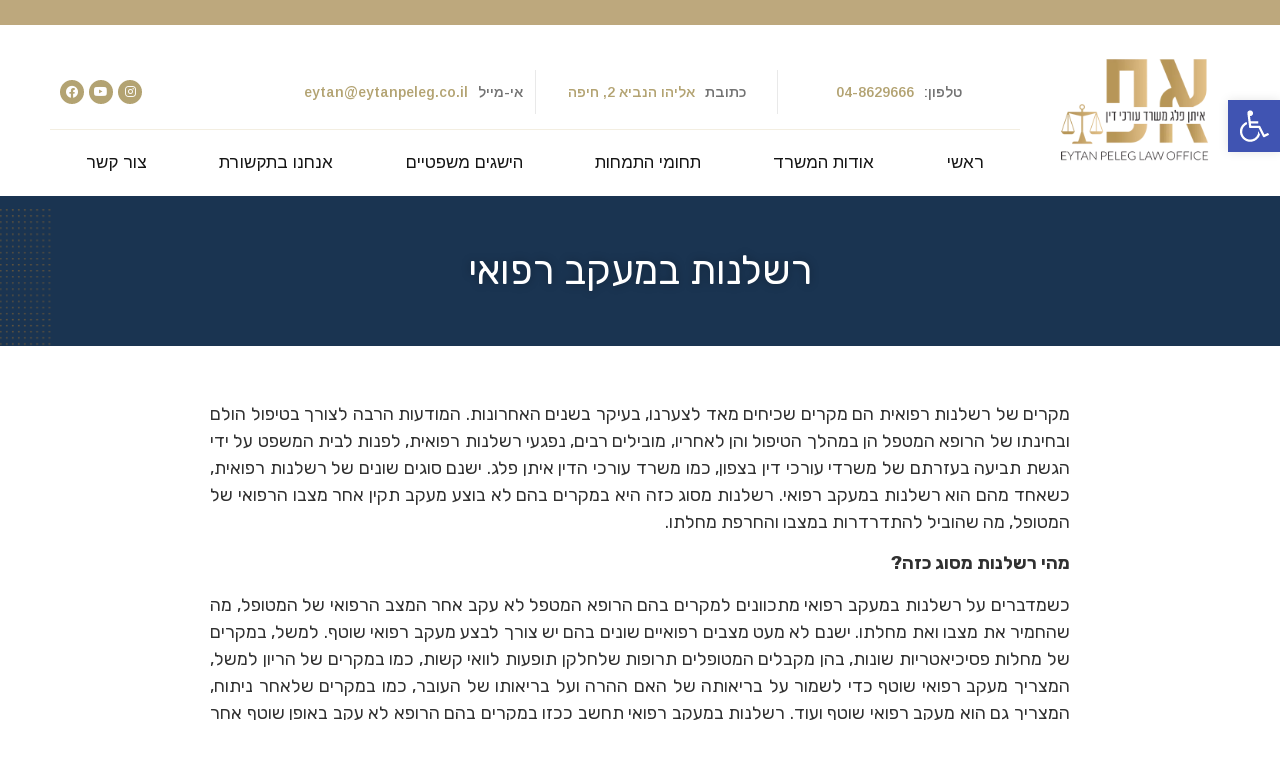

--- FILE ---
content_type: text/css
request_url: https://www.eytanpeleg.co.il/wp-content/uploads/elementor/css/post-932.css?ver=1646641713
body_size: 363
content:
.elementor-932 .elementor-element.elementor-element-acf7cf7 .elementor-repeater-item-424c62f.jet-parallax-section__layout .jet-parallax-section__image{background-size:auto;}.elementor-932 .elementor-element.elementor-element-79117e1{text-align:justify;color:#313131;font-family:"Rubik", Sans-serif;font-size:18px;font-weight:400;}:root{--page-title-display:none;}

--- FILE ---
content_type: text/css
request_url: https://www.eytanpeleg.co.il/wp-content/uploads/elementor/css/post-16.css?ver=1646583871
body_size: 16540
content:
.elementor-16 .elementor-element.elementor-element-db66e81 .elementor-repeater-item-d7d55ab.jet-parallax-section__layout .jet-parallax-section__image{background-size:auto;}.elementor-16 .elementor-element.elementor-element-e11856b .elementor-spacer-inner{height:5px;}.elementor-16 .elementor-element.elementor-element-db66e81:not(.elementor-motion-effects-element-type-background), .elementor-16 .elementor-element.elementor-element-db66e81 > .elementor-motion-effects-container > .elementor-motion-effects-layer{background-color:#BDA87D;}.elementor-16 .elementor-element.elementor-element-db66e81{transition:background 0.3s, border 0.3s, border-radius 0.3s, box-shadow 0.3s;}.elementor-16 .elementor-element.elementor-element-db66e81 > .elementor-background-overlay{transition:background 0.3s, border-radius 0.3s, opacity 0.3s;}.elementor-16 .elementor-element.elementor-element-f887aa6 > .elementor-container{max-width:1200px;}.elementor-16 .elementor-element.elementor-element-f887aa6 .elementor-repeater-item-1418203.jet-parallax-section__layout .jet-parallax-section__image{background-size:auto;}.elementor-bc-flex-widget .elementor-16 .elementor-element.elementor-element-86b83c4.elementor-column .elementor-column-wrap{align-items:center;}.elementor-16 .elementor-element.elementor-element-86b83c4.elementor-column.elementor-element[data-element_type="column"] > .elementor-column-wrap.elementor-element-populated > .elementor-widget-wrap{align-content:center;align-items:center;}.elementor-16 .elementor-element.elementor-element-a1537b5 img{width:100%;}.elementor-16 .elementor-element.elementor-element-a1537b5 > .elementor-widget-container{padding:18px 18px 18px 18px;background-color:#FFFFFF;border-radius:2px 2px 2px 2px;}.elementor-16 .elementor-element.elementor-element-7e25d3f > .elementor-container > .elementor-row > .elementor-column > .elementor-column-wrap > .elementor-widget-wrap{align-content:center;align-items:center;}.elementor-16 .elementor-element.elementor-element-7e25d3f .elementor-repeater-item-ddcfdd0.jet-parallax-section__layout .jet-parallax-section__image{background-size:auto;}.elementor-bc-flex-widget .elementor-16 .elementor-element.elementor-element-e49dcf5.elementor-column .elementor-column-wrap{align-items:center;}.elementor-16 .elementor-element.elementor-element-e49dcf5.elementor-column.elementor-element[data-element_type="column"] > .elementor-column-wrap.elementor-element-populated > .elementor-widget-wrap{align-content:center;align-items:center;}.elementor-16 .elementor-element.elementor-element-e49dcf5.elementor-column > .elementor-column-wrap > .elementor-widget-wrap{justify-content:center;}.elementor-16 .elementor-element.elementor-element-e49dcf5 > .elementor-element-populated{border-style:solid;border-width:0px 0px 0px 1px;border-color:#E9E9E9;transition:background 0.3s, border 0.3s, border-radius 0.3s, box-shadow 0.3s;}.elementor-16 .elementor-element.elementor-element-e49dcf5 > .elementor-element-populated > .elementor-background-overlay{transition:background 0.3s, border-radius 0.3s, opacity 0.3s;}.elementor-16 .elementor-element.elementor-element-7e6b5b9 .elementor-heading-title{color:#737373;font-family:"Arimo", Sans-serif;font-size:14px;font-weight:600;}.elementor-16 .elementor-element.elementor-element-7e6b5b9{width:auto;max-width:auto;}.elementor-16 .elementor-element.elementor-element-ccbbacf .elementor-heading-title{color:#B3A372;font-family:"Arimo", Sans-serif;font-size:14px;font-weight:600;}.elementor-16 .elementor-element.elementor-element-ccbbacf > .elementor-widget-container{margin:0px 10px 0px 0px;}.elementor-16 .elementor-element.elementor-element-ccbbacf{width:auto;max-width:auto;}.elementor-bc-flex-widget .elementor-16 .elementor-element.elementor-element-3762005.elementor-column .elementor-column-wrap{align-items:center;}.elementor-16 .elementor-element.elementor-element-3762005.elementor-column.elementor-element[data-element_type="column"] > .elementor-column-wrap.elementor-element-populated > .elementor-widget-wrap{align-content:center;align-items:center;}.elementor-16 .elementor-element.elementor-element-3762005.elementor-column > .elementor-column-wrap > .elementor-widget-wrap{justify-content:center;}.elementor-16 .elementor-element.elementor-element-3762005 > .elementor-element-populated{border-style:solid;border-width:0px 0px 0px 1px;border-color:#E9E9E9;transition:background 0.3s, border 0.3s, border-radius 0.3s, box-shadow 0.3s;}.elementor-16 .elementor-element.elementor-element-3762005 > .elementor-element-populated > .elementor-background-overlay{transition:background 0.3s, border-radius 0.3s, opacity 0.3s;}.elementor-16 .elementor-element.elementor-element-3088498 .elementor-heading-title{color:#737373;font-family:"Arimo", Sans-serif;font-size:14px;font-weight:600;}.elementor-16 .elementor-element.elementor-element-3088498{width:auto;max-width:auto;}.elementor-16 .elementor-element.elementor-element-dc7509b .elementor-heading-title{color:#B3A372;font-family:"Arimo", Sans-serif;font-size:14px;font-weight:600;}.elementor-16 .elementor-element.elementor-element-dc7509b > .elementor-widget-container{margin:0px 10px 0px 0px;}.elementor-16 .elementor-element.elementor-element-dc7509b{width:auto;max-width:auto;}.elementor-bc-flex-widget .elementor-16 .elementor-element.elementor-element-5deef5a.elementor-column .elementor-column-wrap{align-items:center;}.elementor-16 .elementor-element.elementor-element-5deef5a.elementor-column.elementor-element[data-element_type="column"] > .elementor-column-wrap.elementor-element-populated > .elementor-widget-wrap{align-content:center;align-items:center;}.elementor-16 .elementor-element.elementor-element-5deef5a.elementor-column > .elementor-column-wrap > .elementor-widget-wrap{justify-content:center;}.elementor-16 .elementor-element.elementor-element-9aa8dbc .elementor-heading-title{color:#737373;font-family:"Arimo", Sans-serif;font-size:14px;font-weight:600;}.elementor-16 .elementor-element.elementor-element-9aa8dbc{width:auto;max-width:auto;}.elementor-16 .elementor-element.elementor-element-7ff5a17 .elementor-heading-title{color:#B3A372;font-family:"Arimo", Sans-serif;font-size:14px;font-weight:600;}.elementor-16 .elementor-element.elementor-element-7ff5a17 > .elementor-widget-container{margin:0px 10px 0px 0px;}.elementor-16 .elementor-element.elementor-element-7ff5a17{width:auto;max-width:auto;}.elementor-16 .elementor-element.elementor-element-1fe5efa{--grid-template-columns:repeat(0, auto);--icon-size:12px;--grid-column-gap:5px;--grid-row-gap:0px;}.elementor-16 .elementor-element.elementor-element-1fe5efa .elementor-widget-container{text-align:left;}.elementor-16 .elementor-element.elementor-element-1fe5efa .elementor-social-icon{background-color:#B3A372;border-style:solid;border-width:0px 0px 0px 0px;border-color:#DCDCDC;}.elementor-16 .elementor-element.elementor-element-1fe5efa .elementor-social-icon i{color:#FFFFFF;}.elementor-16 .elementor-element.elementor-element-1fe5efa .elementor-social-icon svg{fill:#FFFFFF;}.elementor-16 .elementor-element.elementor-element-1fe5efa .elementor-icon{border-radius:25px 25px 25px 25px;}.elementor-16 .elementor-element.elementor-element-1fe5efa .elementor-social-icon:hover{background-color:#252525;}.elementor-16 .elementor-element.elementor-element-1fe5efa .elementor-social-icon:hover i{color:#B3A372;}.elementor-16 .elementor-element.elementor-element-1fe5efa .elementor-social-icon:hover svg{fill:#B3A372;}.elementor-16 .elementor-element.elementor-element-7e25d3f{border-style:solid;border-width:0px 0px 1px 0px;border-color:#F3EEE1;transition:background 0.3s, border 0.3s, border-radius 0.3s, box-shadow 0.3s;margin-top:20px;margin-bottom:0px;padding:15px 0px 15px 0px;}.elementor-16 .elementor-element.elementor-element-7e25d3f > .elementor-background-overlay{transition:background 0.3s, border-radius 0.3s, opacity 0.3s;}.elementor-16 .elementor-element.elementor-element-e6a35f2 .elementor-menu-toggle{margin:0 auto;}.elementor-16 .elementor-element.elementor-element-e6a35f2 .elementor-nav-menu .elementor-item{font-family:"Arimo", Sans-serif;font-size:17px;font-weight:100;}.elementor-16 .elementor-element.elementor-element-e6a35f2 .elementor-nav-menu--main .elementor-item{color:#151515;fill:#151515;}.elementor-16 .elementor-element.elementor-element-e6a35f2 .elementor-nav-menu--main .elementor-item:hover,
					.elementor-16 .elementor-element.elementor-element-e6a35f2 .elementor-nav-menu--main .elementor-item.elementor-item-active,
					.elementor-16 .elementor-element.elementor-element-e6a35f2 .elementor-nav-menu--main .elementor-item.highlighted,
					.elementor-16 .elementor-element.elementor-element-e6a35f2 .elementor-nav-menu--main .elementor-item:focus{color:#DDCCA5;fill:#DDCCA5;}.elementor-16 .elementor-element.elementor-element-e6a35f2 .elementor-nav-menu--main:not(.e--pointer-framed) .elementor-item:before,
					.elementor-16 .elementor-element.elementor-element-e6a35f2 .elementor-nav-menu--main:not(.e--pointer-framed) .elementor-item:after{background-color:#DDCCA5;}.elementor-16 .elementor-element.elementor-element-e6a35f2 .e--pointer-framed .elementor-item:before,
					.elementor-16 .elementor-element.elementor-element-e6a35f2 .e--pointer-framed .elementor-item:after{border-color:#DDCCA5;}.elementor-16 .elementor-element.elementor-element-e6a35f2 .elementor-nav-menu--main .elementor-item.elementor-item-active{color:#324E5F;}.elementor-16 .elementor-element.elementor-element-e6a35f2 .elementor-nav-menu--main:not(.e--pointer-framed) .elementor-item.elementor-item-active:before,
					.elementor-16 .elementor-element.elementor-element-e6a35f2 .elementor-nav-menu--main:not(.e--pointer-framed) .elementor-item.elementor-item-active:after{background-color:#324E5F;}.elementor-16 .elementor-element.elementor-element-e6a35f2 .e--pointer-framed .elementor-item.elementor-item-active:before,
					.elementor-16 .elementor-element.elementor-element-e6a35f2 .e--pointer-framed .elementor-item.elementor-item-active:after{border-color:#324E5F;}.elementor-16 .elementor-element.elementor-element-e6a35f2 .e--pointer-framed .elementor-item:before{border-width:2px;}.elementor-16 .elementor-element.elementor-element-e6a35f2 .e--pointer-framed.e--animation-draw .elementor-item:before{border-width:0 0 2px 2px;}.elementor-16 .elementor-element.elementor-element-e6a35f2 .e--pointer-framed.e--animation-draw .elementor-item:after{border-width:2px 2px 0 0;}.elementor-16 .elementor-element.elementor-element-e6a35f2 .e--pointer-framed.e--animation-corners .elementor-item:before{border-width:2px 0 0 2px;}.elementor-16 .elementor-element.elementor-element-e6a35f2 .e--pointer-framed.e--animation-corners .elementor-item:after{border-width:0 2px 2px 0;}.elementor-16 .elementor-element.elementor-element-e6a35f2 .e--pointer-underline .elementor-item:after,
					 .elementor-16 .elementor-element.elementor-element-e6a35f2 .e--pointer-overline .elementor-item:before,
					 .elementor-16 .elementor-element.elementor-element-e6a35f2 .e--pointer-double-line .elementor-item:before,
					 .elementor-16 .elementor-element.elementor-element-e6a35f2 .e--pointer-double-line .elementor-item:after{height:2px;}.elementor-16 .elementor-element.elementor-element-e6a35f2 > .elementor-widget-container{margin:0px 0px 0px 0px;padding:10px 0px 0px 0px;}.elementor-16 .elementor-element.elementor-element-c4f7bdf img{width:100%;}.elementor-16 .elementor-element.elementor-element-c4f7bdf > .elementor-widget-container{padding:18px 18px 18px 18px;background-color:#FFFFFF;border-radius:2px 2px 2px 2px;}.elementor-16 .elementor-element.elementor-element-58b9d63 .elementor-button .elementor-align-icon-right{margin-left:10px;}.elementor-16 .elementor-element.elementor-element-58b9d63 .elementor-button .elementor-align-icon-left{margin-right:10px;}.elementor-16 .elementor-element.elementor-element-58b9d63 .elementor-button{font-family:"Arimo", Sans-serif;font-weight:100;background-color:#234156;border-style:solid;border-width:0px 0px 1px 0px;border-radius:4px 4px 4px 4px;}.elementor-16 .elementor-element.elementor-element-58b9d63 > .elementor-widget-container{margin:0px 43px 0px 0px;}.elementor-16 .elementor-element.elementor-element-58b9d63{width:auto;max-width:auto;}.elementor-16 .elementor-element.elementor-element-53b341f .elementor-icon-wrapper{text-align:center;}.elementor-16 .elementor-element.elementor-element-53b341f.elementor-view-stacked .elementor-icon{background-color:#202020;}.elementor-16 .elementor-element.elementor-element-53b341f.elementor-view-framed .elementor-icon, .elementor-16 .elementor-element.elementor-element-53b341f.elementor-view-default .elementor-icon{color:#202020;border-color:#202020;}.elementor-16 .elementor-element.elementor-element-53b341f.elementor-view-framed .elementor-icon, .elementor-16 .elementor-element.elementor-element-53b341f.elementor-view-default .elementor-icon svg{fill:#202020;}.elementor-16 .elementor-element.elementor-element-53b341f .elementor-icon i, .elementor-16 .elementor-element.elementor-element-53b341f .elementor-icon svg{transform:rotate(0deg);}@media(max-width:1024px){.elementor-16 .elementor-element.elementor-element-58b9d63 > .elementor-widget-container{margin:0px 14px 0px 0px;}}@media(min-width:768px){.elementor-16 .elementor-element.elementor-element-86b83c4{width:17.504%;}.elementor-16 .elementor-element.elementor-element-cc36191{width:82.496%;}.elementor-16 .elementor-element.elementor-element-e49dcf5{width:25%;}.elementor-16 .elementor-element.elementor-element-3762005{width:25%;}.elementor-16 .elementor-element.elementor-element-5deef5a{width:25%;}.elementor-16 .elementor-element.elementor-element-301d625{width:24.996%;}}@media(max-width:767px){.elementor-16 .elementor-element.elementor-element-a0f1959{padding:0px 10px 0px 10px;}.elementor-16 .elementor-element.elementor-element-9de0895{width:30%;}.elementor-16 .elementor-element.elementor-element-9de0895 > .elementor-element-populated > .elementor-widget-wrap{padding:0px 0px 0px 0px;}.elementor-16 .elementor-element.elementor-element-2259b82{width:50%;}.elementor-bc-flex-widget .elementor-16 .elementor-element.elementor-element-2259b82.elementor-column .elementor-column-wrap{align-items:center;}.elementor-16 .elementor-element.elementor-element-2259b82.elementor-column.elementor-element[data-element_type="column"] > .elementor-column-wrap.elementor-element-populated > .elementor-widget-wrap{align-content:center;align-items:center;}.elementor-16 .elementor-element.elementor-element-58b9d63 > .elementor-widget-container{margin:0px 0px 0px 0px;}.elementor-16 .elementor-element.elementor-element-58b9d63{z-index:1;width:100%;max-width:100%;}.elementor-16 .elementor-element.elementor-element-209bdc3{width:20%;}.elementor-bc-flex-widget .elementor-16 .elementor-element.elementor-element-209bdc3.elementor-column .elementor-column-wrap{align-items:center;}.elementor-16 .elementor-element.elementor-element-209bdc3.elementor-column.elementor-element[data-element_type="column"] > .elementor-column-wrap.elementor-element-populated > .elementor-widget-wrap{align-content:center;align-items:center;}.elementor-16 .elementor-element.elementor-element-209bdc3 > .elementor-element-populated > .elementor-widget-wrap{padding:0px 0px 0px 0px;}.elementor-16 .elementor-element.elementor-element-53b341f .elementor-icon-wrapper{text-align:left;}.elementor-16 .elementor-element.elementor-element-53b341f .elementor-icon{font-size:27px;}}/* Start custom CSS for nav-menu, class: .elementor-element-e6a35f2 */.elementor-nav-menu--main:not(.e--pointer-framed) .elementor-item.elementor-item-active:after {
    background-color: #bda87d;
    width: 20%;
    text-align: center !important;
    margin: 0 auto !important;
    right: 0;
}
.elementor-nav-menu--main:not(.e--pointer-framed) .elementor-item:after{
    background-color: #bda87d;
    width: 20%;
    text-align: center !important;
    margin: 0 auto !important;
    right: 0;
}/* End custom CSS */
/* Start custom CSS for nav-menu, class: .elementor-element-e6a35f2 */.elementor-nav-menu--main:not(.e--pointer-framed) .elementor-item.elementor-item-active:after {
    background-color: #bda87d;
    width: 20%;
    text-align: center !important;
    margin: 0 auto !important;
    right: 0;
}
.elementor-nav-menu--main:not(.e--pointer-framed) .elementor-item:after{
    background-color: #bda87d;
    width: 20%;
    text-align: center !important;
    margin: 0 auto !important;
    right: 0;
}/* End custom CSS */

--- FILE ---
content_type: text/css
request_url: https://www.eytanpeleg.co.il/wp-content/uploads/elementor/css/post-487.css?ver=1750923309
body_size: 19725
content:
.elementor-487 .elementor-element.elementor-element-79545701 > .elementor-container{max-width:1200px;min-height:500px;}.elementor-487 .elementor-element.elementor-element-79545701 .elementor-repeater-item-e7fce08.jet-parallax-section__layout .jet-parallax-section__image{background-size:auto;}.elementor-487 .elementor-element.elementor-element-243cdec5 > .elementor-element-populated{margin:40px 0px 40px 0px;--e-column-margin-right:0px;--e-column-margin-left:0px;}.elementor-487 .elementor-element.elementor-element-243cdec5 > .elementor-element-populated > .elementor-widget-wrap{padding:0px 0px 0px 0px;}.elementor-487 .elementor-element.elementor-element-142dd414 > .elementor-container{max-width:1200px;}.elementor-487 .elementor-element.elementor-element-142dd414 .elementor-repeater-item-901d2ea.jet-parallax-section__layout .jet-parallax-section__image{background-size:auto;}.elementor-487 .elementor-element.elementor-element-72286343 > .elementor-element-populated{border-style:solid;border-width:0px 0px 1px 0px;border-color:rgba(255,255,255,0.2);transition:background 0.3s, border 0.3s, border-radius 0.3s, box-shadow 0.3s;}.elementor-487 .elementor-element.elementor-element-72286343 > .elementor-element-populated > .elementor-background-overlay{transition:background 0.3s, border-radius 0.3s, opacity 0.3s;}.elementor-487 .elementor-element.elementor-element-72286343 > .elementor-element-populated > .elementor-widget-wrap{padding:0px 230px 50px 230px;}.elementor-487 .elementor-element.elementor-element-430641ca img{width:100%;}.elementor-487 .elementor-element.elementor-element-430641ca > .elementor-widget-container{margin:0px 0px 0px 0px;}.elementor-487 .elementor-element.elementor-element-d29d913 .elementor-icon-list-items:not(.elementor-inline-items) .elementor-icon-list-item:not(:last-child){padding-bottom:calc(20px/2);}.elementor-487 .elementor-element.elementor-element-d29d913 .elementor-icon-list-items:not(.elementor-inline-items) .elementor-icon-list-item:not(:first-child){margin-top:calc(20px/2);}.elementor-487 .elementor-element.elementor-element-d29d913 .elementor-icon-list-items.elementor-inline-items .elementor-icon-list-item{margin-right:calc(20px/2);margin-left:calc(20px/2);}.elementor-487 .elementor-element.elementor-element-d29d913 .elementor-icon-list-items.elementor-inline-items{margin-right:calc(-20px/2);margin-left:calc(-20px/2);}body.rtl .elementor-487 .elementor-element.elementor-element-d29d913 .elementor-icon-list-items.elementor-inline-items .elementor-icon-list-item:after{left:calc(-20px/2);}body:not(.rtl) .elementor-487 .elementor-element.elementor-element-d29d913 .elementor-icon-list-items.elementor-inline-items .elementor-icon-list-item:after{right:calc(-20px/2);}.elementor-487 .elementor-element.elementor-element-d29d913 .elementor-icon-list-icon i{color:#ffffff;}.elementor-487 .elementor-element.elementor-element-d29d913 .elementor-icon-list-icon svg{fill:#ffffff;}.elementor-487 .elementor-element.elementor-element-d29d913 .elementor-icon-list-item:hover .elementor-icon-list-icon i{color:#d3b574;}.elementor-487 .elementor-element.elementor-element-d29d913 .elementor-icon-list-item:hover .elementor-icon-list-icon svg{fill:#d3b574;}.elementor-487 .elementor-element.elementor-element-d29d913{--e-icon-list-icon-size:16px;}.elementor-487 .elementor-element.elementor-element-d29d913 > .elementor-widget-container{margin:10px 0px 0px 0px;}.elementor-487 .elementor-element.elementor-element-142dd414{margin-top:0px;margin-bottom:25px;}.elementor-487 .elementor-element.elementor-element-13bad7af > .elementor-container{max-width:1200px;}.elementor-487 .elementor-element.elementor-element-13bad7af .elementor-repeater-item-f21584f.jet-parallax-section__layout .jet-parallax-section__image{background-size:auto;}.elementor-487 .elementor-element.elementor-element-28bd321c > .elementor-element-populated{border-style:solid;border-width:0px 0px 0px 1px;border-color:#FFFFFF33;transition:background 0.3s, border 0.3s, border-radius 0.3s, box-shadow 0.3s;margin:25px 0px 25px 25px;--e-column-margin-right:0px;--e-column-margin-left:25px;}.elementor-487 .elementor-element.elementor-element-28bd321c > .elementor-element-populated > .elementor-background-overlay{transition:background 0.3s, border-radius 0.3s, opacity 0.3s;}.elementor-487 .elementor-element.elementor-element-28bd321c > .elementor-element-populated > .elementor-widget-wrap{padding:15px 15px 15px 15px;}.elementor-487 .elementor-element.elementor-element-45d1073f{text-align:right;}.elementor-487 .elementor-element.elementor-element-45d1073f .elementor-heading-title{color:#d3b574;font-family:"Rubik", Sans-serif;font-size:18px;font-weight:300;text-transform:capitalize;}.elementor-487 .elementor-element.elementor-element-4a815de .elementor-icon-list-items:not(.elementor-inline-items) .elementor-icon-list-item:not(:last-child){padding-bottom:calc(40px/2);}.elementor-487 .elementor-element.elementor-element-4a815de .elementor-icon-list-items:not(.elementor-inline-items) .elementor-icon-list-item:not(:first-child){margin-top:calc(40px/2);}.elementor-487 .elementor-element.elementor-element-4a815de .elementor-icon-list-items.elementor-inline-items .elementor-icon-list-item{margin-right:calc(40px/2);margin-left:calc(40px/2);}.elementor-487 .elementor-element.elementor-element-4a815de .elementor-icon-list-items.elementor-inline-items{margin-right:calc(-40px/2);margin-left:calc(-40px/2);}body.rtl .elementor-487 .elementor-element.elementor-element-4a815de .elementor-icon-list-items.elementor-inline-items .elementor-icon-list-item:after{left:calc(-40px/2);}body:not(.rtl) .elementor-487 .elementor-element.elementor-element-4a815de .elementor-icon-list-items.elementor-inline-items .elementor-icon-list-item:after{right:calc(-40px/2);}.elementor-487 .elementor-element.elementor-element-4a815de .elementor-icon-list-item:not(:last-child):after{content:"";width:90%;border-color:#333333;}.elementor-487 .elementor-element.elementor-element-4a815de .elementor-icon-list-items:not(.elementor-inline-items) .elementor-icon-list-item:not(:last-child):after{border-top-style:dashed;border-top-width:1px;}.elementor-487 .elementor-element.elementor-element-4a815de .elementor-icon-list-items.elementor-inline-items .elementor-icon-list-item:not(:last-child):after{border-left-style:dashed;}.elementor-487 .elementor-element.elementor-element-4a815de .elementor-inline-items .elementor-icon-list-item:not(:last-child):after{border-left-width:1px;}.elementor-487 .elementor-element.elementor-element-4a815de{--e-icon-list-icon-size:14px;}.elementor-487 .elementor-element.elementor-element-4a815de .elementor-icon-list-text{color:#FFFFFF;}.elementor-487 .elementor-element.elementor-element-4a815de .elementor-icon-list-item > .elementor-icon-list-text, .elementor-487 .elementor-element.elementor-element-4a815de .elementor-icon-list-item > a{font-family:"Rubik", Sans-serif;font-size:16px;font-weight:400;}.elementor-487 .elementor-element.elementor-element-6a732505 > .elementor-element-populated{border-style:solid;border-width:0px 0px 0px 1px;border-color:#FFFFFF33;transition:background 0.3s, border 0.3s, border-radius 0.3s, box-shadow 0.3s;margin:25px 0px 25px 25px;--e-column-margin-right:0px;--e-column-margin-left:25px;}.elementor-487 .elementor-element.elementor-element-6a732505 > .elementor-element-populated > .elementor-background-overlay{transition:background 0.3s, border-radius 0.3s, opacity 0.3s;}.elementor-487 .elementor-element.elementor-element-6a732505 > .elementor-element-populated > .elementor-widget-wrap{padding:15px 15px 15px 15px;}.elementor-487 .elementor-element.elementor-element-29872b37{text-align:right;}.elementor-487 .elementor-element.elementor-element-29872b37 .elementor-heading-title{color:#d3b574;font-family:"Rubik", Sans-serif;font-size:18px;font-weight:300;text-transform:capitalize;}.elementor-487 .elementor-element.elementor-element-99a7c52 .ecs-link-wrapper, .elementor-487 .elementor-element.elementor-element-99a7c52 .ecs-custom-grid .ecs-post-loop, .elementor-487 .elementor-element.elementor-element-99a7c52 .ecs-post-loop .elementor, .elementor-487 .elementor-element.elementor-element-99a7c52 .ecs-post-loop .elementor .elementor-inner, .elementor-487 .elementor-element.elementor-element-99a7c52 .ecs-post-loop .elementor .elementor-inner .elementor-section-wrap, .elementor-487 .elementor-element.elementor-element-99a7c52 .ecs-post-loop .elementor .elementor-section-wrap, .elementor-487 .elementor-element.elementor-element-99a7c52 .ecs-post-loop .elementor .elementor-inner .elementor-section-wrap .elementor-top-section,  .elementor-487 .elementor-element.elementor-element-99a7c52 .ecs-post-loop .elementor .elementor-section-wrap .elementor-top-section, .elementor-487 .elementor-element.elementor-element-99a7c52 .ecs-post-loop .elementor .elementor-container{height:100%;}.elementor-487 .elementor-element.elementor-element-99a7c52 .elementor-post{height:auto;}.elementor-487 .elementor-element.elementor-element-99a7c52{--grid-column-gap:19px;--grid-row-gap:0px;}.elementor-487 .elementor-element.elementor-element-3ce361c > .elementor-element-populated{border-style:solid;border-width:0px 0px 0px 1px;border-color:#FFFFFF33;transition:background 0.3s, border 0.3s, border-radius 0.3s, box-shadow 0.3s;margin:25px 0px 25px 25px;--e-column-margin-right:0px;--e-column-margin-left:25px;}.elementor-487 .elementor-element.elementor-element-3ce361c > .elementor-element-populated > .elementor-background-overlay{transition:background 0.3s, border-radius 0.3s, opacity 0.3s;}.elementor-487 .elementor-element.elementor-element-3ce361c > .elementor-element-populated > .elementor-widget-wrap{padding:15px 15px 15px 15px;}.elementor-487 .elementor-element.elementor-element-39e50e46{text-align:right;}.elementor-487 .elementor-element.elementor-element-39e50e46 .elementor-heading-title{color:#d3b574;font-family:"Rubik", Sans-serif;font-size:18px;font-weight:300;text-transform:capitalize;}.elementor-487 .elementor-element.elementor-element-89fb900 .ecs-link-wrapper, .elementor-487 .elementor-element.elementor-element-89fb900 .ecs-custom-grid .ecs-post-loop, .elementor-487 .elementor-element.elementor-element-89fb900 .ecs-post-loop .elementor, .elementor-487 .elementor-element.elementor-element-89fb900 .ecs-post-loop .elementor .elementor-inner, .elementor-487 .elementor-element.elementor-element-89fb900 .ecs-post-loop .elementor .elementor-inner .elementor-section-wrap, .elementor-487 .elementor-element.elementor-element-89fb900 .ecs-post-loop .elementor .elementor-section-wrap, .elementor-487 .elementor-element.elementor-element-89fb900 .ecs-post-loop .elementor .elementor-inner .elementor-section-wrap .elementor-top-section,  .elementor-487 .elementor-element.elementor-element-89fb900 .ecs-post-loop .elementor .elementor-section-wrap .elementor-top-section, .elementor-487 .elementor-element.elementor-element-89fb900 .ecs-post-loop .elementor .elementor-container{height:100%;}.elementor-487 .elementor-element.elementor-element-89fb900 .elementor-post{height:auto;}.elementor-487 .elementor-element.elementor-element-89fb900{--grid-column-gap:19px;--grid-row-gap:0px;}.elementor-487 .elementor-element.elementor-element-71c40cc8 > .elementor-element-populated{margin:25px 0px 25px 25px;--e-column-margin-right:0px;--e-column-margin-left:25px;}.elementor-487 .elementor-element.elementor-element-71c40cc8 > .elementor-element-populated > .elementor-widget-wrap{padding:15px 15px 15px 15px;}.elementor-487 .elementor-element.elementor-element-3b6ffd23{text-align:right;}.elementor-487 .elementor-element.elementor-element-3b6ffd23 .elementor-heading-title{color:#d3b574;font-family:"Rubik", Sans-serif;font-size:18px;font-weight:300;text-transform:capitalize;}.elementor-487 .elementor-element.elementor-element-13bad7af{margin-top:0px;margin-bottom:-5px;padding:0px 0px 0px 0px;}.elementor-487 .elementor-element.elementor-element-79545701:not(.elementor-motion-effects-element-type-background), .elementor-487 .elementor-element.elementor-element-79545701 > .elementor-motion-effects-container > .elementor-motion-effects-layer{background-image:url("https://www.eytanpeleg.co.il/wp-content/uploads/2020/12/Footer.png");background-repeat:no-repeat;background-size:cover;}.elementor-487 .elementor-element.elementor-element-79545701 > .elementor-background-overlay{background-color:#000000;opacity:0.89;transition:background 0.3s, border-radius 0.3s, opacity 0.3s;}.elementor-487 .elementor-element.elementor-element-79545701{transition:background 0.3s, border 0.3s, border-radius 0.3s, box-shadow 0.3s;}.elementor-487 .elementor-element.elementor-element-d3721f5 .elementor-repeater-item-a3ccf30.jet-parallax-section__layout .jet-parallax-section__image{background-size:auto;}.elementor-bc-flex-widget .elementor-487 .elementor-element.elementor-element-2099f6a.elementor-column .elementor-column-wrap{align-items:center;}.elementor-487 .elementor-element.elementor-element-2099f6a.elementor-column.elementor-element[data-element_type="column"] > .elementor-column-wrap.elementor-element-populated > .elementor-widget-wrap{align-content:center;align-items:center;}.elementor-487 .elementor-element.elementor-element-2099f6a.elementor-column > .elementor-column-wrap > .elementor-widget-wrap{justify-content:space-between;}.elementor-487 .elementor-element.elementor-element-194084cb{text-align:right;width:auto;max-width:auto;}.elementor-487 .elementor-element.elementor-element-194084cb .elementor-heading-title{color:#d7d7d9;font-family:"Rubik", Sans-serif;font-size:14px;font-weight:300;text-transform:capitalize;}.elementor-487 .elementor-element.elementor-element-31ffb40{text-align:right;width:auto;max-width:auto;}.elementor-487 .elementor-element.elementor-element-31ffb40 .elementor-heading-title{color:#d7d7d9;font-family:"Rubik", Sans-serif;font-size:14px;font-weight:300;text-transform:capitalize;}.elementor-bc-flex-widget .elementor-487 .elementor-element.elementor-element-6279cc5.elementor-column .elementor-column-wrap{align-items:center;}.elementor-487 .elementor-element.elementor-element-6279cc5.elementor-column.elementor-element[data-element_type="column"] > .elementor-column-wrap.elementor-element-populated > .elementor-widget-wrap{align-content:center;align-items:center;}.elementor-487 .elementor-element.elementor-element-4cc7cdd{text-align:left;}.elementor-487 .elementor-element.elementor-element-4cc7cdd .elementor-heading-title{color:#d7d7d9;font-family:"Rubik", Sans-serif;font-size:14px;font-weight:300;text-transform:capitalize;}.elementor-487 .elementor-element.elementor-element-d3721f5:not(.elementor-motion-effects-element-type-background), .elementor-487 .elementor-element.elementor-element-d3721f5 > .elementor-motion-effects-container > .elementor-motion-effects-layer{background-color:#000000;}.elementor-487 .elementor-element.elementor-element-d3721f5{transition:background 0.3s, border 0.3s, border-radius 0.3s, box-shadow 0.3s;}.elementor-487 .elementor-element.elementor-element-d3721f5 > .elementor-background-overlay{transition:background 0.3s, border-radius 0.3s, opacity 0.3s;}@media(min-width:768px){.elementor-487 .elementor-element.elementor-element-2099f6a{width:52.719%;}.elementor-487 .elementor-element.elementor-element-6279cc5{width:47.237%;}}@media(max-width:1024px){.elementor-487 .elementor-element.elementor-element-243cdec5 > .elementor-element-populated{margin:50px 0px 35px 0px;--e-column-margin-right:0px;--e-column-margin-left:0px;}.elementor-487 .elementor-element.elementor-element-72286343 > .elementor-element-populated > .elementor-widget-wrap{padding:30px 50px 50px 50px;}.elementor-487 .elementor-element.elementor-element-45d1073f{text-align:left;}.elementor-487 .elementor-element.elementor-element-29872b37{text-align:left;}.elementor-487 .elementor-element.elementor-element-39e50e46{text-align:left;}.elementor-487 .elementor-element.elementor-element-3b6ffd23{text-align:left;}.elementor-487 .elementor-element.elementor-element-13bad7af{padding:50px 0px 50px 0px;}.elementor-487 .elementor-element.elementor-element-79545701:not(.elementor-motion-effects-element-type-background), .elementor-487 .elementor-element.elementor-element-79545701 > .elementor-motion-effects-container > .elementor-motion-effects-layer{background-position:center center;}}@media(max-width:767px){.elementor-487 .elementor-element.elementor-element-72286343{width:100%;}.elementor-487 .elementor-element.elementor-element-72286343 > .elementor-element-populated > .elementor-widget-wrap{padding:30px 25px 030px 25px;}.elementor-487 .elementor-element.elementor-element-430641ca img{width:60%;}.elementor-487 .elementor-element.elementor-element-d29d913 .elementor-icon-list-items:not(.elementor-inline-items) .elementor-icon-list-item:not(:last-child){padding-bottom:calc(30px/2);}.elementor-487 .elementor-element.elementor-element-d29d913 .elementor-icon-list-items:not(.elementor-inline-items) .elementor-icon-list-item:not(:first-child){margin-top:calc(30px/2);}.elementor-487 .elementor-element.elementor-element-d29d913 .elementor-icon-list-items.elementor-inline-items .elementor-icon-list-item{margin-right:calc(30px/2);margin-left:calc(30px/2);}.elementor-487 .elementor-element.elementor-element-d29d913 .elementor-icon-list-items.elementor-inline-items{margin-right:calc(-30px/2);margin-left:calc(-30px/2);}body.rtl .elementor-487 .elementor-element.elementor-element-d29d913 .elementor-icon-list-items.elementor-inline-items .elementor-icon-list-item:after{left:calc(-30px/2);}body:not(.rtl) .elementor-487 .elementor-element.elementor-element-d29d913 .elementor-icon-list-items.elementor-inline-items .elementor-icon-list-item:after{right:calc(-30px/2);}.elementor-487 .elementor-element.elementor-element-d29d913{--e-icon-list-icon-size:22px;}.elementor-487 .elementor-element.elementor-element-28bd321c > .elementor-element-populated{border-width:0px 0px 1px 0px;margin:20px 20px 20px 20px;--e-column-margin-right:20px;--e-column-margin-left:20px;}.elementor-487 .elementor-element.elementor-element-45d1073f{text-align:center;}.elementor-487 .elementor-element.elementor-element-6a732505 > .elementor-element-populated{border-width:0px 0px 1px 0px;margin:20px 20px 20px 20px;--e-column-margin-right:20px;--e-column-margin-left:20px;}.elementor-487 .elementor-element.elementor-element-29872b37{text-align:center;}.elementor-487 .elementor-element.elementor-element-3ce361c > .elementor-element-populated{border-width:0px 0px 0px 0px;margin:20px 20px 20px 20px;--e-column-margin-right:20px;--e-column-margin-left:20px;}.elementor-487 .elementor-element.elementor-element-39e50e46{text-align:center;}.elementor-487 .elementor-element.elementor-element-71c40cc8 > .elementor-element-populated{margin:20px 20px 20px 20px;--e-column-margin-right:20px;--e-column-margin-left:20px;}.elementor-487 .elementor-element.elementor-element-3b6ffd23{text-align:center;}.elementor-487 .elementor-element.elementor-element-79545701:not(.elementor-motion-effects-element-type-background), .elementor-487 .elementor-element.elementor-element-79545701 > .elementor-motion-effects-container > .elementor-motion-effects-layer{background-position:center center;}.elementor-487 .elementor-element.elementor-element-2099f6a{width:50%;}.elementor-487 .elementor-element.elementor-element-6279cc5{width:50%;}}@media(max-width:1024px) and (min-width:768px){.elementor-487 .elementor-element.elementor-element-28bd321c{width:30%;}.elementor-487 .elementor-element.elementor-element-6a732505{width:30%;}.elementor-487 .elementor-element.elementor-element-3ce361c{width:30%;}.elementor-487 .elementor-element.elementor-element-71c40cc8{width:30%;}}

--- FILE ---
content_type: text/css
request_url: https://www.eytanpeleg.co.il/wp-content/uploads/elementor/css/post-1271.css?ver=1646603993
body_size: 1969
content:
.elementor-1271 .elementor-element.elementor-element-d1b3361 > .elementor-container{min-height:150px;}.elementor-1271 .elementor-element.elementor-element-d1b3361 .elementor-repeater-item-f1e6f1f.jet-parallax-section__layout .jet-parallax-section__image{background-size:auto;}.elementor-1271 .elementor-element.elementor-element-f743433 > .elementor-element-populated > .elementor-widget-wrap{padding:25px 25px 25px 25px;}.elementor-1271 .elementor-element.elementor-element-67bd068{text-align:center;}.elementor-1271 .elementor-element.elementor-element-67bd068 .elementor-heading-title{color:#FFFFFF;font-family:"Rubik", Sans-serif;font-size:40px;font-weight:400;text-shadow:0px 0px 10px rgba(0,0,0,0.3);}.elementor-1271 .elementor-element.elementor-element-d1b3361:not(.elementor-motion-effects-element-type-background), .elementor-1271 .elementor-element.elementor-element-d1b3361 > .elementor-motion-effects-container > .elementor-motion-effects-layer{background-color:#1A3451;background-image:url("https://www.eytanpeleg.co.il/wp-content/uploads/2020/12/squere-dots.png");background-position:center left;background-repeat:no-repeat;background-size:10% auto;}.elementor-1271 .elementor-element.elementor-element-d1b3361{transition:background 0.3s, border 0.3s, border-radius 0.3s, box-shadow 0.3s;}.elementor-1271 .elementor-element.elementor-element-d1b3361 > .elementor-background-overlay{transition:background 0.3s, border-radius 0.3s, opacity 0.3s;}.elementor-1271 .elementor-element.elementor-element-44b6d59 > .elementor-container{max-width:900px;}.elementor-1271 .elementor-element.elementor-element-44b6d59 .elementor-repeater-item-0fe4640.jet-parallax-section__layout .jet-parallax-section__image{background-size:auto;}.elementor-1271 .elementor-element.elementor-element-1702c85{color:#000000;font-family:"Rubik", Sans-serif;font-size:16px;font-weight:400;}.elementor-1271 .elementor-element.elementor-element-44b6d59{margin-top:35px;margin-bottom:35px;}

--- FILE ---
content_type: text/css
request_url: https://www.eytanpeleg.co.il/wp-content/uploads/elementor/css/post-145.css?ver=1645092896
body_size: 1896
content:
.elementor-145 .elementor-element.elementor-element-7407582 > .elementor-container{max-width:500px;}.elementor-145 .elementor-element.elementor-element-7407582 .elementor-repeater-item-fe5cd01.jet-parallax-section__layout .jet-parallax-section__image{background-size:auto;}.elementor-145 .elementor-element.elementor-element-8aa2aa0 > .elementor-element-populated{margin:0px 0px -19px 0px;--e-column-margin-right:0px;--e-column-margin-left:0px;}.elementor-145 .elementor-element.elementor-element-8aa2aa0 > .elementor-element-populated > .elementor-widget-wrap{padding:0px 0px 0px 0px;}.elementor-145 .elementor-element.elementor-element-ae91f36 img{filter:brightness( 29% ) contrast( 107% ) saturate( 17% ) blur( 0px ) hue-rotate( 0deg );transition-duration:0.5s;}.elementor-145 .elementor-element.elementor-element-ae91f36:hover img{filter:brightness( 74% ) contrast( 115% ) saturate( 112% ) blur( 0px ) hue-rotate( 0deg );}.elementor-145 .elementor-element.elementor-element-1283b08 .elementor-heading-title{color:#FFFFFF;font-family:"Assistant", Sans-serif;font-size:18px;font-weight:400;line-height:1.2em;}.elementor-145 .elementor-element.elementor-element-1283b08 > .elementor-widget-container{margin:0px 0px 0px 0px;padding:10px 10px 10px 10px;background-color:#2A3A55;border-style:solid;border-width:0px 5px 0px 0px;border-color:#FFFFFF;border-radius:2px 2px 2px 2px;}body:not(.rtl) .elementor-145 .elementor-element.elementor-element-1283b08{left:15px;}body.rtl .elementor-145 .elementor-element.elementor-element-1283b08{right:15px;}.elementor-145 .elementor-element.elementor-element-1283b08{bottom:50px;}/* Start custom CSS for theme-post-title, class: .elementor-element-1283b08 */.rollerbb{max-width: 80%;right:0;left:0;}/* End custom CSS */
/* Start custom CSS for theme-post-title, class: .elementor-element-1283b08 */.rollerbb{max-width: 80%;right:0;left:0;}/* End custom CSS */

--- FILE ---
content_type: text/css
request_url: https://www.eytanpeleg.co.il/wp-content/uploads/elementor/css/post-453.css?ver=1607354138
body_size: 5168
content:
.elementor-453 .elementor-element.elementor-element-38d60e61 .elementor-repeater-item-3f871c0.jet-parallax-section__layout .jet-parallax-section__image{background-size:auto;}.elementor-453 .elementor-element.elementor-element-717678b7 > .elementor-element-populated{text-align:center;}.elementor-453 .elementor-element.elementor-element-463149dd .jet-posts .jet-posts__item{max-width:calc( 100% / 3 );padding:0px 25px 0px 25px;}.elementor-453 .elementor-element.elementor-element-463149dd .jet-posts:not(.jet-equal-cols) .jet-posts__item{flex:0 0 calc( 100% / 3 );-webkit-box-flex:0;-ms-flex:0 0 calc( 100% / 3 );}.elementor-453 .elementor-element.elementor-element-463149dd .jet-posts{margin-right:-25px;margin-left:-25px;}.elementor-453 .elementor-element.elementor-element-463149dd .jet-posts .jet-posts__inner-box{background-color:#ffffff;border-style:solid;border-width:1px 1px 1px 1px;border-color:#EDEBEB;padding:0px 0px 25px 0px;}.elementor-453 .elementor-element.elementor-element-463149dd .jet-posts .entry-title a{color:#42527b;}.elementor-453 .elementor-element.elementor-element-463149dd .jet-posts .entry-title, .elementor-453 .elementor-element.elementor-element-463149dd .jet-posts .entry-title a{font-family:"Rubik", Sans-serif;font-size:18px;font-weight:600;text-transform:uppercase;}.elementor-453 .elementor-element.elementor-element-463149dd .jet-posts .entry-title{text-align:center;padding:25px 0px 0px 0px;margin:0px 0px 7px 0px;}.elementor-453 .elementor-element.elementor-element-463149dd .jet-posts .post-meta a{color:#24e081;}.elementor-453 .elementor-element.elementor-element-463149dd .jet-posts .post-meta a:hover{color:#ea2ab6;}.elementor-453 .elementor-element.elementor-element-463149dd .jet-posts .post-meta{font-family:"Roboto", Sans-serif;font-size:13px;font-weight:400;text-align:center;padding:0px 0px 21px 0px;}.elementor-453 .elementor-element.elementor-element-463149dd .jet-posts .entry-excerpt{color:#42527b;font-family:"Roboto", Sans-serif;font-size:14px;font-weight:400;text-align:center;padding:0px 20px 0px 20px;margin:0px 0px 30px 0px;}.elementor-453 .elementor-element.elementor-element-463149dd .jet-posts .jet-more-icon{float:right;font-size:13px;color:#93A2B7;margin:3px 0px 0px 8px;}.elementor-453 .elementor-element.elementor-element-463149dd .jet-posts .jet-more{background-color:#293444;text-decoration:none;padding:13px 50px 13px 50px;border-radius:20px 20px 20px 20px;align-self:center;}.elementor-453 .elementor-element.elementor-element-463149dd  .jet-posts .jet-more{font-family:"Rubik", Sans-serif;font-size:16px;font-weight:600;text-transform:none;line-height:1.1em;}.elementor-453 .elementor-element.elementor-element-463149dd .jet-posts .jet-more:hover{background-color:#C2B79C;text-decoration:none;}.elementor-453 .elementor-element.elementor-element-463149dd .jet-carousel .jet-slick-dots li span:hover{background-color:#42527b;}.elementor-453 .elementor-element.elementor-element-463149dd .jet-carousel .jet-slick-dots li.slick-active span{background-color:#42527b;}.elementor-453 .elementor-element.elementor-element-463149dd .jet-carousel .jet-slick-dots li{padding-left:5px;padding-right:5px;}.elementor-453 .elementor-element.elementor-element-463149dd .jet-carousel .jet-slick-dots{margin:25px 0px 0px 0px;justify-content:center;}.elementor-453 .elementor-element.elementor-element-463149dd .jet-title-fields__item-label{margin-right:5px;}.elementor-453 .elementor-element.elementor-element-463149dd .jet-content-fields__item-label{margin-right:5px;}.elementor-453 .elementor-element.elementor-element-463149dd > .elementor-widget-container{padding:0px 25px 0px 25px;}.elementor-453 .elementor-element.elementor-element-38d60e61{padding:80px 15px 80px 15px;}.elementor-453 .elementor-element.elementor-element-8922ef3 .elementor-repeater-item-d98445d.jet-parallax-section__layout .jet-parallax-section__image{background-size:auto;}.elementor-453 .elementor-element.elementor-element-11cba08 > .elementor-element-populated{border-style:solid;border-width:1px 1px 1px 1px;border-color:#EAEAEA;transition:background 0.3s, border 0.3s, border-radius 0.3s, box-shadow 0.3s;}.elementor-453 .elementor-element.elementor-element-11cba08 > .elementor-element-populated > .elementor-background-overlay{transition:background 0.3s, border-radius 0.3s, opacity 0.3s;}.elementor-453 .elementor-element.elementor-element-3d8a35e > .elementor-widget-container{padding:0px 25px 0px 25px;}.elementor-453 .elementor-element.elementor-element-8544c2a .elementor-heading-title{color:#42527B;font-family:"Rubik", Sans-serif;font-size:18px;font-weight:600;}.elementor-453 .elementor-element.elementor-element-ab39ae0 > .elementor-widget-container{padding:0px 25px 0px 25px;}.elementor-453 .elementor-element.elementor-element-3479ae1 .elementor-heading-title{color:#42527B;font-family:"Rubik", Sans-serif;font-size:18px;font-weight:600;}.elementor-453 .elementor-element.elementor-element-7aa8447 > .elementor-widget-container{padding:0px 25px 0px 25px;}.elementor-453 .elementor-element.elementor-element-ae7c215 .elementor-heading-title{color:#42527B;font-family:"Rubik", Sans-serif;font-size:18px;font-weight:600;}

--- FILE ---
content_type: text/css
request_url: https://www.eytanpeleg.co.il/wp-content/uploads/elementor/css/post-990.css?ver=1648553693
body_size: 950
content:
.elementor-990 .elementor-element.elementor-element-668b170 .elementor-repeater-item-8c5b8e5.jet-parallax-section__layout .jet-parallax-section__image{background-size:auto;}.elementor-990 .elementor-element.elementor-element-1fed75e > .elementor-element-populated > .elementor-widget-wrap{padding:3px 3px 3px 3px;}.elementor-990 .elementor-element.elementor-element-8cee8c0 .elementor-heading-title{color:#D5D3D3;font-family:"Rubik", Sans-serif;font-size:16px;font-weight:400;}.elementor-990 .elementor-element.elementor-element-b955605{--divider-border-style:solid;--divider-color:#2A2A2A;--divider-border-width:1px;}.elementor-990 .elementor-element.elementor-element-b955605 .elementor-divider-separator{width:100%;}.elementor-990 .elementor-element.elementor-element-b955605 .elementor-divider{padding-top:0px;padding-bottom:0px;}.elementor-990 .elementor-element.elementor-element-b955605 > .elementor-widget-container{margin:-8px 0px -6px 0px;}

--- FILE ---
content_type: text/css
request_url: https://www.eytanpeleg.co.il/wp-content/uploads/elementor/css/post-1596.css?ver=1646583872
body_size: 5078
content:
.elementor-1596 .elementor-element.elementor-element-4436e17 > .elementor-element-populated > .elementor-widget-wrap{padding:25px 25px 25px 25px;}.elementor-1596 .elementor-element.elementor-element-9947e86 img{width:28%;}.elementor-1596 .elementor-element.elementor-element-90df41e > .elementor-widget-container > div > .jet-custom-nav{width:100%;padding:15px 15px 15px 15px;}.elementor-1596 .elementor-element.elementor-element-90df41e > .elementor-widget-container > div > .jet-custom-nav > .jet-custom-nav__item > a{background-color:#FFFFFF;border-style:solid;border-width:0px 0px 1px 0px;border-color:#D8E0EE;}.elementor-1596 .elementor-element.elementor-element-90df41e > .elementor-widget-container > div > .jet-custom-nav > .jet-custom-nav__item > a .jet-custom-item-label.top-level-label{color:#000000;}.elementor-1596 .elementor-element.elementor-element-90df41e  > .elementor-widget-container > div > .jet-custom-nav > .jet-custom-nav__item > a .jet-custom-item-label.top-level-label{font-family:"Assistant", Sans-serif;font-size:21px;font-weight:700;}.elementor-1596 .elementor-element.elementor-element-90df41e  > .elementor-widget-container > div > .jet-custom-nav > .jet-custom-nav__item > a .jet-custom-item-desc.top-level-desc{font-family:"Assistant", Sans-serif;font-weight:500;}.elementor-1596 .elementor-element.elementor-element-90df41e > .elementor-widget-container > div > .jet-custom-nav > .jet-custom-nav__item.hover-state > a .jet-custom-item-label.top-level-label{color:#294CE1;}.elementor-1596 .elementor-element.elementor-element-90df41e > .elementor-widget-container > div > .jet-custom-nav > .jet-custom-nav__item.hover-state > a .jet-menu-icon:before{color:#294CE1;}.elementor-1596 .elementor-element.elementor-element-90df41e > .elementor-widget-container > div > .jet-custom-nav > .jet-custom-nav__item:last-child > a{border-style:solid;border-width:0px 0px 0px 0px;}.elementor-1596 .elementor-element.elementor-element-90df41e  > .elementor-widget-container > div > .jet-custom-nav > .jet-custom-nav__item > .jet-custom-nav__sub .jet-custom-nav__item > a .jet-menu-link-text{font-family:"Assistant", Sans-serif;font-weight:600;}.elementor-1596 .elementor-element.elementor-element-90df41e > .elementor-widget-container > div > .jet-custom-nav > .jet-custom-nav__item > a .jet-menu-icon{background-color:#ffffff;width:22px;height:22px;align-self:center;}.elementor-1596 .elementor-element.elementor-element-90df41e > .elementor-widget-container > div > .jet-custom-nav > .jet-custom-nav__item > .jet-custom-nav__sub a .jet-menu-icon{background-color:#ffffff;width:22px;height:22px;align-self:center;}.elementor-1596 .elementor-element.elementor-element-90df41e > .elementor-widget-container > div > .jet-custom-nav > .jet-custom-nav__item.hover-state > a .jet-menu-icon{background-color:#ffffff;}.elementor-1596 .elementor-element.elementor-element-90df41e > .elementor-widget-container > div > .jet-custom-nav > .jet-custom-nav__item > .jet-custom-nav__sub .jet-custom-nav__item.hover-state > a .jet-menu-icon{background-color:#ffffff;}.elementor-1596 .elementor-element.elementor-element-90df41e > .elementor-widget-container > div > .jet-custom-nav > .jet-custom-nav__item > a .jet-menu-icon:before{font-size:12px;}.elementor-1596 .elementor-element.elementor-element-90df41e > .elementor-widget-container > div > .jet-custom-nav > .jet-custom-nav__item > .jet-custom-nav__sub a .jet-menu-icon:before{font-size:12px;}.elementor-1596 .elementor-element.elementor-element-90df41e > .elementor-widget-container > div > .jet-custom-nav > .jet-custom-nav__item > a .jet-menu-badge{align-self:center;}.elementor-1596 .elementor-element.elementor-element-90df41e > .elementor-widget-container > div > .jet-custom-nav > .jet-custom-nav__item > .jet-custom-nav__sub a .jet-menu-badge{align-self:center;}.elementor-1596 .elementor-element.elementor-element-90df41e > .elementor-widget-container > div > .jet-custom-nav > .jet-custom-nav__item > a .jet-dropdown-arrow{right:15px;align-self:center;}.elementor-1596 .elementor-element.elementor-element-90df41e > .elementor-widget-container > div > .jet-custom-nav > .jet-custom-nav__item > .jet-custom-nav__sub a .jet-dropdown-arrow{right:15px;align-self:center;}.elementor-1596 .elementor-element.elementor-element-90df41e > .elementor-widget-container > div > .jet-custom-nav--dropdown-left-side > .jet-custom-nav__item > a .jet-dropdown-arrow{left:15px;right:auto;}.elementor-1596 .elementor-element.elementor-element-90df41e > .elementor-widget-container > div > .jet-custom-nav--dropdown-left-side > .jet-custom-nav__item > .jet-custom-nav__sub a .jet-dropdown-arrow{left:15px;right:auto;}#elementor-popup-modal-1596 .dialog-message{width:640px;height:100vh;align-items:center;}#elementor-popup-modal-1596{justify-content:center;align-items:center;pointer-events:all;background-color:rgba(0,0,0,.8);}#elementor-popup-modal-1596 .dialog-close-button{display:flex;font-size:25px;}#elementor-popup-modal-1596 .dialog-widget-content{animation-duration:0.5s;box-shadow:2px 8px 23px 3px rgba(0,0,0,0.2);}